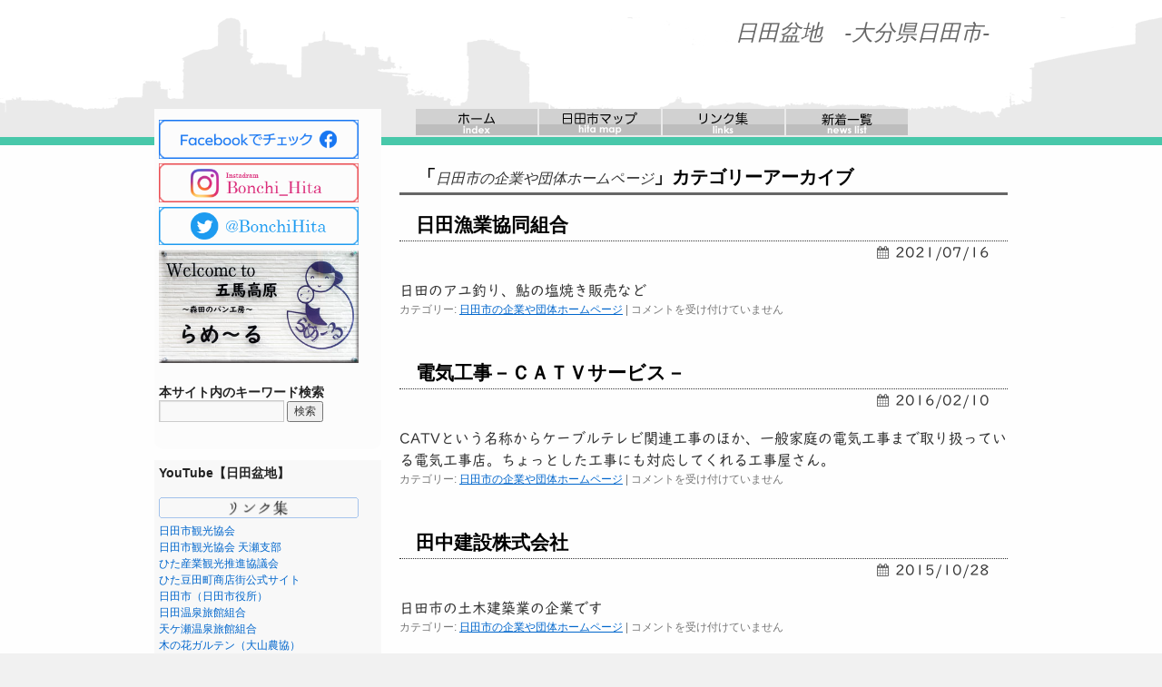

--- FILE ---
content_type: text/html; charset=UTF-8
request_url: http://www.bonchi-hita.jpn.org/news/category/bonchi_links/company
body_size: 40656
content:
<!DOCTYPE html>
<html dir="ltr" lang="ja" prefix="og: https://ogp.me/ns#">
<head>
	<!-- Global site tag (gtag.js) - Google Analytics -->
<script async src="https://www.googletagmanager.com/gtag/js?id=UA-201245902-1"></script>
<script>
  window.dataLayer = window.dataLayer || [];
  function gtag(){dataLayer.push(arguments);}
  gtag('js', new Date());

  gtag('config', 'UA-201245902-1');
</script>
<meta charset="UTF-8" />
<title>日田市の企業や団体ホームページ | 日田盆地－大分県日田市－日田盆地－大分県日田市－</title>
<meta name="description"  content="大分県日田市、水郷日田。日田盆地の出来事や風景をご紹介。" />
<meta name="keywords" itemprop="keywords" content="日田 ,日田盆地 ,日田市 ,イベント ,水郷ひた ,三隈川 ,天瀬温泉 ,おおやま梅まつり  ,お雛祭り ,天領まつり ,川開き観光祭 ,千年あかり ,日田祇園 ,bonchi" />
<link rel="canonical" href="http://www.bonchi-hita.jpn.org/" />

<link rel="profile" href="http://gmpg.org/xfn/11" />
<link rel="stylesheet" type="text/css" media="all" href="http://www.bonchi-hita.jpn.org/wp-content/themes/2016bonchi/style.css" />
<link rel="pingback" href="http://www.bonchi-hita.jpn.org/xmlrpc.php" />

<script type="text/javascript" src="http://maps.google.com/maps/api/js?sensor=false"></script>


		<!-- All in One SEO 4.9.2 - aioseo.com -->
	<meta name="robots" content="max-image-preview:large" />
	<link rel="canonical" href="http://www.bonchi-hita.jpn.org/news/category/bonchi_links/company" />
	<link rel="next" href="http://www.bonchi-hita.jpn.org/news/category/bonchi_links/company/page/2" />
	<meta name="generator" content="All in One SEO (AIOSEO) 4.9.2" />
		<script type="application/ld+json" class="aioseo-schema">
			{"@context":"https:\/\/schema.org","@graph":[{"@type":"BreadcrumbList","@id":"http:\/\/www.bonchi-hita.jpn.org\/news\/category\/bonchi_links\/company#breadcrumblist","itemListElement":[{"@type":"ListItem","@id":"http:\/\/www.bonchi-hita.jpn.org#listItem","position":1,"name":"\u30db\u30fc\u30e0","item":"http:\/\/www.bonchi-hita.jpn.org","nextItem":{"@type":"ListItem","@id":"http:\/\/www.bonchi-hita.jpn.org\/news\/category\/bonchi_links#listItem","name":"\u30ea\u30f3\u30af\u96c6"}},{"@type":"ListItem","@id":"http:\/\/www.bonchi-hita.jpn.org\/news\/category\/bonchi_links#listItem","position":2,"name":"\u30ea\u30f3\u30af\u96c6","item":"http:\/\/www.bonchi-hita.jpn.org\/news\/category\/bonchi_links","nextItem":{"@type":"ListItem","@id":"http:\/\/www.bonchi-hita.jpn.org\/news\/category\/bonchi_links\/company#listItem","name":"\u65e5\u7530\u5e02\u306e\u4f01\u696d\u3084\u56e3\u4f53\u30db\u30fc\u30e0\u30da\u30fc\u30b8"},"previousItem":{"@type":"ListItem","@id":"http:\/\/www.bonchi-hita.jpn.org#listItem","name":"\u30db\u30fc\u30e0"}},{"@type":"ListItem","@id":"http:\/\/www.bonchi-hita.jpn.org\/news\/category\/bonchi_links\/company#listItem","position":3,"name":"\u65e5\u7530\u5e02\u306e\u4f01\u696d\u3084\u56e3\u4f53\u30db\u30fc\u30e0\u30da\u30fc\u30b8","previousItem":{"@type":"ListItem","@id":"http:\/\/www.bonchi-hita.jpn.org\/news\/category\/bonchi_links#listItem","name":"\u30ea\u30f3\u30af\u96c6"}}]},{"@type":"CollectionPage","@id":"http:\/\/www.bonchi-hita.jpn.org\/news\/category\/bonchi_links\/company#collectionpage","url":"http:\/\/www.bonchi-hita.jpn.org\/news\/category\/bonchi_links\/company","name":"\u65e5\u7530\u5e02\u306e\u4f01\u696d\u3084\u56e3\u4f53\u30db\u30fc\u30e0\u30da\u30fc\u30b8 | \u65e5\u7530\u76c6\u5730\uff0d\u5927\u5206\u770c\u65e5\u7530\u5e02\uff0d","inLanguage":"ja","isPartOf":{"@id":"http:\/\/www.bonchi-hita.jpn.org\/#website"},"breadcrumb":{"@id":"http:\/\/www.bonchi-hita.jpn.org\/news\/category\/bonchi_links\/company#breadcrumblist"}},{"@type":"Person","@id":"http:\/\/www.bonchi-hita.jpn.org\/#person","name":"Masaaki"},{"@type":"WebSite","@id":"http:\/\/www.bonchi-hita.jpn.org\/#website","url":"http:\/\/www.bonchi-hita.jpn.org\/","name":"\u65e5\u7530\u76c6\u5730\uff0d\u5927\u5206\u770c\u65e5\u7530\u5e02\uff0d","description":"\u65e5\u7530\u76c6\u5730\u3000-\u5927\u5206\u770c\u65e5\u7530\u5e02-","inLanguage":"ja","publisher":{"@id":"http:\/\/www.bonchi-hita.jpn.org\/#person"}}]}
		</script>
		<!-- All in One SEO -->

<link rel='dns-prefetch' href='//ajax.googleapis.com' />
<link rel='dns-prefetch' href='//webfonts.sakura.ne.jp' />
<link rel='dns-prefetch' href='//www.googletagmanager.com' />
<style id='wp-img-auto-sizes-contain-inline-css' type='text/css'>
img:is([sizes=auto i],[sizes^="auto," i]){contain-intrinsic-size:3000px 1500px}
/*# sourceURL=wp-img-auto-sizes-contain-inline-css */
</style>
<link rel='stylesheet' id='colorboxstyle-css' href='http://www.bonchi-hita.jpn.org/wp-content/plugins/link-library/colorbox/colorbox.css?ver=6.9' type='text/css' media='all' />
<style id='wp-block-library-inline-css' type='text/css'>
:root{--wp-block-synced-color:#7a00df;--wp-block-synced-color--rgb:122,0,223;--wp-bound-block-color:var(--wp-block-synced-color);--wp-editor-canvas-background:#ddd;--wp-admin-theme-color:#007cba;--wp-admin-theme-color--rgb:0,124,186;--wp-admin-theme-color-darker-10:#006ba1;--wp-admin-theme-color-darker-10--rgb:0,107,160.5;--wp-admin-theme-color-darker-20:#005a87;--wp-admin-theme-color-darker-20--rgb:0,90,135;--wp-admin-border-width-focus:2px}@media (min-resolution:192dpi){:root{--wp-admin-border-width-focus:1.5px}}.wp-element-button{cursor:pointer}:root .has-very-light-gray-background-color{background-color:#eee}:root .has-very-dark-gray-background-color{background-color:#313131}:root .has-very-light-gray-color{color:#eee}:root .has-very-dark-gray-color{color:#313131}:root .has-vivid-green-cyan-to-vivid-cyan-blue-gradient-background{background:linear-gradient(135deg,#00d084,#0693e3)}:root .has-purple-crush-gradient-background{background:linear-gradient(135deg,#34e2e4,#4721fb 50%,#ab1dfe)}:root .has-hazy-dawn-gradient-background{background:linear-gradient(135deg,#faaca8,#dad0ec)}:root .has-subdued-olive-gradient-background{background:linear-gradient(135deg,#fafae1,#67a671)}:root .has-atomic-cream-gradient-background{background:linear-gradient(135deg,#fdd79a,#004a59)}:root .has-nightshade-gradient-background{background:linear-gradient(135deg,#330968,#31cdcf)}:root .has-midnight-gradient-background{background:linear-gradient(135deg,#020381,#2874fc)}:root{--wp--preset--font-size--normal:16px;--wp--preset--font-size--huge:42px}.has-regular-font-size{font-size:1em}.has-larger-font-size{font-size:2.625em}.has-normal-font-size{font-size:var(--wp--preset--font-size--normal)}.has-huge-font-size{font-size:var(--wp--preset--font-size--huge)}.has-text-align-center{text-align:center}.has-text-align-left{text-align:left}.has-text-align-right{text-align:right}.has-fit-text{white-space:nowrap!important}#end-resizable-editor-section{display:none}.aligncenter{clear:both}.items-justified-left{justify-content:flex-start}.items-justified-center{justify-content:center}.items-justified-right{justify-content:flex-end}.items-justified-space-between{justify-content:space-between}.screen-reader-text{border:0;clip-path:inset(50%);height:1px;margin:-1px;overflow:hidden;padding:0;position:absolute;width:1px;word-wrap:normal!important}.screen-reader-text:focus{background-color:#ddd;clip-path:none;color:#444;display:block;font-size:1em;height:auto;left:5px;line-height:normal;padding:15px 23px 14px;text-decoration:none;top:5px;width:auto;z-index:100000}html :where(.has-border-color){border-style:solid}html :where([style*=border-top-color]){border-top-style:solid}html :where([style*=border-right-color]){border-right-style:solid}html :where([style*=border-bottom-color]){border-bottom-style:solid}html :where([style*=border-left-color]){border-left-style:solid}html :where([style*=border-width]){border-style:solid}html :where([style*=border-top-width]){border-top-style:solid}html :where([style*=border-right-width]){border-right-style:solid}html :where([style*=border-bottom-width]){border-bottom-style:solid}html :where([style*=border-left-width]){border-left-style:solid}html :where(img[class*=wp-image-]){height:auto;max-width:100%}:where(figure){margin:0 0 1em}html :where(.is-position-sticky){--wp-admin--admin-bar--position-offset:var(--wp-admin--admin-bar--height,0px)}@media screen and (max-width:600px){html :where(.is-position-sticky){--wp-admin--admin-bar--position-offset:0px}}

/*# sourceURL=wp-block-library-inline-css */
</style><style id='global-styles-inline-css' type='text/css'>
:root{--wp--preset--aspect-ratio--square: 1;--wp--preset--aspect-ratio--4-3: 4/3;--wp--preset--aspect-ratio--3-4: 3/4;--wp--preset--aspect-ratio--3-2: 3/2;--wp--preset--aspect-ratio--2-3: 2/3;--wp--preset--aspect-ratio--16-9: 16/9;--wp--preset--aspect-ratio--9-16: 9/16;--wp--preset--color--black: #000;--wp--preset--color--cyan-bluish-gray: #abb8c3;--wp--preset--color--white: #fff;--wp--preset--color--pale-pink: #f78da7;--wp--preset--color--vivid-red: #cf2e2e;--wp--preset--color--luminous-vivid-orange: #ff6900;--wp--preset--color--luminous-vivid-amber: #fcb900;--wp--preset--color--light-green-cyan: #7bdcb5;--wp--preset--color--vivid-green-cyan: #00d084;--wp--preset--color--pale-cyan-blue: #8ed1fc;--wp--preset--color--vivid-cyan-blue: #0693e3;--wp--preset--color--vivid-purple: #9b51e0;--wp--preset--color--blue: #0066cc;--wp--preset--color--medium-gray: #666;--wp--preset--color--light-gray: #f1f1f1;--wp--preset--gradient--vivid-cyan-blue-to-vivid-purple: linear-gradient(135deg,rgb(6,147,227) 0%,rgb(155,81,224) 100%);--wp--preset--gradient--light-green-cyan-to-vivid-green-cyan: linear-gradient(135deg,rgb(122,220,180) 0%,rgb(0,208,130) 100%);--wp--preset--gradient--luminous-vivid-amber-to-luminous-vivid-orange: linear-gradient(135deg,rgb(252,185,0) 0%,rgb(255,105,0) 100%);--wp--preset--gradient--luminous-vivid-orange-to-vivid-red: linear-gradient(135deg,rgb(255,105,0) 0%,rgb(207,46,46) 100%);--wp--preset--gradient--very-light-gray-to-cyan-bluish-gray: linear-gradient(135deg,rgb(238,238,238) 0%,rgb(169,184,195) 100%);--wp--preset--gradient--cool-to-warm-spectrum: linear-gradient(135deg,rgb(74,234,220) 0%,rgb(151,120,209) 20%,rgb(207,42,186) 40%,rgb(238,44,130) 60%,rgb(251,105,98) 80%,rgb(254,248,76) 100%);--wp--preset--gradient--blush-light-purple: linear-gradient(135deg,rgb(255,206,236) 0%,rgb(152,150,240) 100%);--wp--preset--gradient--blush-bordeaux: linear-gradient(135deg,rgb(254,205,165) 0%,rgb(254,45,45) 50%,rgb(107,0,62) 100%);--wp--preset--gradient--luminous-dusk: linear-gradient(135deg,rgb(255,203,112) 0%,rgb(199,81,192) 50%,rgb(65,88,208) 100%);--wp--preset--gradient--pale-ocean: linear-gradient(135deg,rgb(255,245,203) 0%,rgb(182,227,212) 50%,rgb(51,167,181) 100%);--wp--preset--gradient--electric-grass: linear-gradient(135deg,rgb(202,248,128) 0%,rgb(113,206,126) 100%);--wp--preset--gradient--midnight: linear-gradient(135deg,rgb(2,3,129) 0%,rgb(40,116,252) 100%);--wp--preset--font-size--small: 13px;--wp--preset--font-size--medium: 20px;--wp--preset--font-size--large: 36px;--wp--preset--font-size--x-large: 42px;--wp--preset--spacing--20: 0.44rem;--wp--preset--spacing--30: 0.67rem;--wp--preset--spacing--40: 1rem;--wp--preset--spacing--50: 1.5rem;--wp--preset--spacing--60: 2.25rem;--wp--preset--spacing--70: 3.38rem;--wp--preset--spacing--80: 5.06rem;--wp--preset--shadow--natural: 6px 6px 9px rgba(0, 0, 0, 0.2);--wp--preset--shadow--deep: 12px 12px 50px rgba(0, 0, 0, 0.4);--wp--preset--shadow--sharp: 6px 6px 0px rgba(0, 0, 0, 0.2);--wp--preset--shadow--outlined: 6px 6px 0px -3px rgb(255, 255, 255), 6px 6px rgb(0, 0, 0);--wp--preset--shadow--crisp: 6px 6px 0px rgb(0, 0, 0);}:where(.is-layout-flex){gap: 0.5em;}:where(.is-layout-grid){gap: 0.5em;}body .is-layout-flex{display: flex;}.is-layout-flex{flex-wrap: wrap;align-items: center;}.is-layout-flex > :is(*, div){margin: 0;}body .is-layout-grid{display: grid;}.is-layout-grid > :is(*, div){margin: 0;}:where(.wp-block-columns.is-layout-flex){gap: 2em;}:where(.wp-block-columns.is-layout-grid){gap: 2em;}:where(.wp-block-post-template.is-layout-flex){gap: 1.25em;}:where(.wp-block-post-template.is-layout-grid){gap: 1.25em;}.has-black-color{color: var(--wp--preset--color--black) !important;}.has-cyan-bluish-gray-color{color: var(--wp--preset--color--cyan-bluish-gray) !important;}.has-white-color{color: var(--wp--preset--color--white) !important;}.has-pale-pink-color{color: var(--wp--preset--color--pale-pink) !important;}.has-vivid-red-color{color: var(--wp--preset--color--vivid-red) !important;}.has-luminous-vivid-orange-color{color: var(--wp--preset--color--luminous-vivid-orange) !important;}.has-luminous-vivid-amber-color{color: var(--wp--preset--color--luminous-vivid-amber) !important;}.has-light-green-cyan-color{color: var(--wp--preset--color--light-green-cyan) !important;}.has-vivid-green-cyan-color{color: var(--wp--preset--color--vivid-green-cyan) !important;}.has-pale-cyan-blue-color{color: var(--wp--preset--color--pale-cyan-blue) !important;}.has-vivid-cyan-blue-color{color: var(--wp--preset--color--vivid-cyan-blue) !important;}.has-vivid-purple-color{color: var(--wp--preset--color--vivid-purple) !important;}.has-black-background-color{background-color: var(--wp--preset--color--black) !important;}.has-cyan-bluish-gray-background-color{background-color: var(--wp--preset--color--cyan-bluish-gray) !important;}.has-white-background-color{background-color: var(--wp--preset--color--white) !important;}.has-pale-pink-background-color{background-color: var(--wp--preset--color--pale-pink) !important;}.has-vivid-red-background-color{background-color: var(--wp--preset--color--vivid-red) !important;}.has-luminous-vivid-orange-background-color{background-color: var(--wp--preset--color--luminous-vivid-orange) !important;}.has-luminous-vivid-amber-background-color{background-color: var(--wp--preset--color--luminous-vivid-amber) !important;}.has-light-green-cyan-background-color{background-color: var(--wp--preset--color--light-green-cyan) !important;}.has-vivid-green-cyan-background-color{background-color: var(--wp--preset--color--vivid-green-cyan) !important;}.has-pale-cyan-blue-background-color{background-color: var(--wp--preset--color--pale-cyan-blue) !important;}.has-vivid-cyan-blue-background-color{background-color: var(--wp--preset--color--vivid-cyan-blue) !important;}.has-vivid-purple-background-color{background-color: var(--wp--preset--color--vivid-purple) !important;}.has-black-border-color{border-color: var(--wp--preset--color--black) !important;}.has-cyan-bluish-gray-border-color{border-color: var(--wp--preset--color--cyan-bluish-gray) !important;}.has-white-border-color{border-color: var(--wp--preset--color--white) !important;}.has-pale-pink-border-color{border-color: var(--wp--preset--color--pale-pink) !important;}.has-vivid-red-border-color{border-color: var(--wp--preset--color--vivid-red) !important;}.has-luminous-vivid-orange-border-color{border-color: var(--wp--preset--color--luminous-vivid-orange) !important;}.has-luminous-vivid-amber-border-color{border-color: var(--wp--preset--color--luminous-vivid-amber) !important;}.has-light-green-cyan-border-color{border-color: var(--wp--preset--color--light-green-cyan) !important;}.has-vivid-green-cyan-border-color{border-color: var(--wp--preset--color--vivid-green-cyan) !important;}.has-pale-cyan-blue-border-color{border-color: var(--wp--preset--color--pale-cyan-blue) !important;}.has-vivid-cyan-blue-border-color{border-color: var(--wp--preset--color--vivid-cyan-blue) !important;}.has-vivid-purple-border-color{border-color: var(--wp--preset--color--vivid-purple) !important;}.has-vivid-cyan-blue-to-vivid-purple-gradient-background{background: var(--wp--preset--gradient--vivid-cyan-blue-to-vivid-purple) !important;}.has-light-green-cyan-to-vivid-green-cyan-gradient-background{background: var(--wp--preset--gradient--light-green-cyan-to-vivid-green-cyan) !important;}.has-luminous-vivid-amber-to-luminous-vivid-orange-gradient-background{background: var(--wp--preset--gradient--luminous-vivid-amber-to-luminous-vivid-orange) !important;}.has-luminous-vivid-orange-to-vivid-red-gradient-background{background: var(--wp--preset--gradient--luminous-vivid-orange-to-vivid-red) !important;}.has-very-light-gray-to-cyan-bluish-gray-gradient-background{background: var(--wp--preset--gradient--very-light-gray-to-cyan-bluish-gray) !important;}.has-cool-to-warm-spectrum-gradient-background{background: var(--wp--preset--gradient--cool-to-warm-spectrum) !important;}.has-blush-light-purple-gradient-background{background: var(--wp--preset--gradient--blush-light-purple) !important;}.has-blush-bordeaux-gradient-background{background: var(--wp--preset--gradient--blush-bordeaux) !important;}.has-luminous-dusk-gradient-background{background: var(--wp--preset--gradient--luminous-dusk) !important;}.has-pale-ocean-gradient-background{background: var(--wp--preset--gradient--pale-ocean) !important;}.has-electric-grass-gradient-background{background: var(--wp--preset--gradient--electric-grass) !important;}.has-midnight-gradient-background{background: var(--wp--preset--gradient--midnight) !important;}.has-small-font-size{font-size: var(--wp--preset--font-size--small) !important;}.has-medium-font-size{font-size: var(--wp--preset--font-size--medium) !important;}.has-large-font-size{font-size: var(--wp--preset--font-size--large) !important;}.has-x-large-font-size{font-size: var(--wp--preset--font-size--x-large) !important;}
/*# sourceURL=global-styles-inline-css */
</style>

<style id='classic-theme-styles-inline-css' type='text/css'>
/*! This file is auto-generated */
.wp-block-button__link{color:#fff;background-color:#32373c;border-radius:9999px;box-shadow:none;text-decoration:none;padding:calc(.667em + 2px) calc(1.333em + 2px);font-size:1.125em}.wp-block-file__button{background:#32373c;color:#fff;text-decoration:none}
/*# sourceURL=/wp-includes/css/classic-themes.min.css */
</style>
<link rel='stylesheet' id='thumbs_rating_styles-css' href='http://www.bonchi-hita.jpn.org/wp-content/plugins/link-library/upvote-downvote/css/style.css?ver=1.0.0' type='text/css' media='all' />
<link rel='stylesheet' id='leaflet-css-css' href='http://www.bonchi-hita.jpn.org/wp-content/plugins/meow-lightbox/app/style.min.css?ver=1767615623' type='text/css' media='all' />
<link rel='stylesheet' id='twentyten-block-style-css' href='http://www.bonchi-hita.jpn.org/wp-content/themes/twentyten/blocks.css?ver=20250220' type='text/css' media='all' />
<link rel='stylesheet' id='wp-pagenavi-css' href='http://www.bonchi-hita.jpn.org/wp-content/plugins/wp-pagenavi/pagenavi-css.css?ver=2.70' type='text/css' media='all' />
<!--n2css--><!--n2js--><script type="text/javascript" src="http://ajax.googleapis.com/ajax/libs/jquery/1.8.3/jquery.min.js?ver=1.10.0" id="jquery-js"></script>
<script type="text/javascript" src="http://www.bonchi-hita.jpn.org/wp-content/plugins/link-library/colorbox/jquery.colorbox-min.js?ver=1.3.9" id="colorbox-js"></script>
<script type="text/javascript" src="//webfonts.sakura.ne.jp/js/sakurav3.js?fadein=0&amp;ver=3.1.4" id="typesquare_std-js"></script>
<script type="text/javascript" id="thumbs_rating_scripts-js-extra">
/* <![CDATA[ */
var thumbs_rating_ajax = {"ajax_url":"http://www.bonchi-hita.jpn.org/wp-admin/admin-ajax.php","nonce":"b0d09e3d71"};
//# sourceURL=thumbs_rating_scripts-js-extra
/* ]]> */
</script>
<script type="text/javascript" src="http://www.bonchi-hita.jpn.org/wp-content/plugins/link-library/upvote-downvote/js/general.js?ver=4.0.1" id="thumbs_rating_scripts-js"></script>
<script type="text/javascript" src="http://www.bonchi-hita.jpn.org/wp-includes/js/dist/hooks.min.js?ver=dd5603f07f9220ed27f1" id="wp-hooks-js"></script>
<script type="text/javascript" src="http://www.bonchi-hita.jpn.org/wp-includes/js/dist/i18n.min.js?ver=c26c3dc7bed366793375" id="wp-i18n-js"></script>
<script type="text/javascript" id="wp-i18n-js-after">
/* <![CDATA[ */
wp.i18n.setLocaleData( { 'text direction\u0004ltr': [ 'ltr' ] } );
//# sourceURL=wp-i18n-js-after
/* ]]> */
</script>
<script type="text/javascript" id="mwl-build-js-js-extra">
/* <![CDATA[ */
var mwl_settings = {"api_url":"http://www.bonchi-hita.jpn.org/wp-json/meow-lightbox/v1/","rest_nonce":"cb64ee7bc9","plugin_url":"http://www.bonchi-hita.jpn.org/wp-content/plugins/meow-lightbox/app/","version":"1767615623","settings":{"rtf_slider_fix":false,"engine":"default","backdrop_opacity":85,"theme":"dark","flat_orientation":"below","orientation":"auto","selector":".entry-content, .gallery, .mgl-gallery, .wp-block-gallery,  .wp-block-image","selector_ahead":false,"deep_linking":false,"deep_linking_slug":"mwl","rendering_delay":300,"skip_dynamic_fetch":false,"include_orphans":false,"js_logs":false,"social_sharing":false,"social_sharing_facebook":true,"social_sharing_twitter":true,"social_sharing_pinterest":true,"separate_galleries":false,"disable_arrows_on_mobile":false,"animation_toggle":"none","animation_speed":"normal","low_res_placeholder":false,"wordpress_big_image":false,"right_click_protection":true,"magnification":true,"full_screen":true,"anti_selector":".blog, .archive, .emoji, .attachment-post-image, .no-lightbox","preloading":false,"download_link":false,"caption_source":"caption","caption_ellipsis":true,"exif":{"title":true,"caption":true,"camera":true,"lens":true,"date":false,"date_timezone":false,"shutter_speed":true,"aperture":true,"focal_length":true,"copyright":false,"author":false,"iso":true,"keywords":false,"metadata_toggle":false,"metadata_toggle_start_hidden":false},"slideshow":{"enabled":false,"timer":3000},"map":{"enabled":false}}};
//# sourceURL=mwl-build-js-js-extra
/* ]]> */
</script>
<script type="text/javascript" src="http://www.bonchi-hita.jpn.org/wp-content/plugins/meow-lightbox/app/lightbox.js?ver=1767615623" id="mwl-build-js-js"></script>

<!-- Site Kit によって追加された Google タグ（gtag.js）スニペット -->
<!-- Google アナリティクス スニペット (Site Kit が追加) -->
<script type="text/javascript" src="https://www.googletagmanager.com/gtag/js?id=G-JMC2HJ17L1" id="google_gtagjs-js" async></script>
<script type="text/javascript" id="google_gtagjs-js-after">
/* <![CDATA[ */
window.dataLayer = window.dataLayer || [];function gtag(){dataLayer.push(arguments);}
gtag("set","linker",{"domains":["www.bonchi-hita.jpn.org"]});
gtag("js", new Date());
gtag("set", "developer_id.dZTNiMT", true);
gtag("config", "G-JMC2HJ17L1");
 window._googlesitekit = window._googlesitekit || {}; window._googlesitekit.throttledEvents = []; window._googlesitekit.gtagEvent = (name, data) => { var key = JSON.stringify( { name, data } ); if ( !! window._googlesitekit.throttledEvents[ key ] ) { return; } window._googlesitekit.throttledEvents[ key ] = true; setTimeout( () => { delete window._googlesitekit.throttledEvents[ key ]; }, 5 ); gtag( "event", name, { ...data, event_source: "site-kit" } ); }; 
//# sourceURL=google_gtagjs-js-after
/* ]]> */
</script>
<link rel="https://api.w.org/" href="http://www.bonchi-hita.jpn.org/wp-json/" /><link rel="alternate" title="JSON" type="application/json" href="http://www.bonchi-hita.jpn.org/wp-json/wp/v2/categories/29" /><meta name="generator" content="Site Kit by Google 1.168.0" /><style type='text/css'>
.site-branding .site-title a:lang(ja),.site-title{ font-family: 'UDデジタル教科書体 R JIS2004';}#post-6529 h1,#post-6529 h2,#post-6529 h3,#post-6529 h1:lang(ja),#post-6529 h2:lang(ja),#post-6529 h3:lang(ja),#post-6529 .entry-title:lang(ja){ font-family: "";}#post-6529 h4,#post-6529 h5,#post-6529 h6,#post-6529 h4:lang(ja),#post-6529 h5:lang(ja),#post-6529 h6:lang(ja),#post-6529 div.entry-meta span:lang(ja),#post-6529 footer.entry-footer span:lang(ja){ font-family: "";}#post-6529.hentry,#post-6529 .entry-content p,#post-6529 .post-inner.entry-content p,#post-6529 #comments div:lang(ja){ font-family: "UDデジタル教科書体 R JIS2004";}#post-6529 strong,#post-6529 b,#post-6529 #comments .comment-author .fn:lang(ja){ font-family: "";}#post-3978 h1,#post-3978 h2,#post-3978 h3,#post-3978 h1:lang(ja),#post-3978 h2:lang(ja),#post-3978 h3:lang(ja),#post-3978 .entry-title:lang(ja){ font-family: "";}#post-3978 h4,#post-3978 h5,#post-3978 h6,#post-3978 h4:lang(ja),#post-3978 h5:lang(ja),#post-3978 h6:lang(ja),#post-3978 div.entry-meta span:lang(ja),#post-3978 footer.entry-footer span:lang(ja){ font-family: "";}#post-3978.hentry,#post-3978 .entry-content p,#post-3978 .post-inner.entry-content p,#post-3978 #comments div:lang(ja){ font-family: "UDデジタル教科書体 R JIS2004";}#post-3978 strong,#post-3978 b,#post-3978 #comments .comment-author .fn:lang(ja){ font-family: "";}#post-3880 h1,#post-3880 h2,#post-3880 h3,#post-3880 h1:lang(ja),#post-3880 h2:lang(ja),#post-3880 h3:lang(ja),#post-3880 .entry-title:lang(ja){ font-family: "";}#post-3880 h4,#post-3880 h5,#post-3880 h6,#post-3880 h4:lang(ja),#post-3880 h5:lang(ja),#post-3880 h6:lang(ja),#post-3880 div.entry-meta span:lang(ja),#post-3880 footer.entry-footer span:lang(ja){ font-family: "";}#post-3880.hentry,#post-3880 .entry-content p,#post-3880 .post-inner.entry-content p,#post-3880 #comments div:lang(ja){ font-family: "UDデジタル教科書体 R JIS2004";}#post-3880 strong,#post-3880 b,#post-3880 #comments .comment-author .fn:lang(ja){ font-family: "";}#post-3703 h1,#post-3703 h2,#post-3703 h3,#post-3703 h1:lang(ja),#post-3703 h2:lang(ja),#post-3703 h3:lang(ja),#post-3703 .entry-title:lang(ja){ font-family: "";}#post-3703 h4,#post-3703 h5,#post-3703 h6,#post-3703 h4:lang(ja),#post-3703 h5:lang(ja),#post-3703 h6:lang(ja),#post-3703 div.entry-meta span:lang(ja),#post-3703 footer.entry-footer span:lang(ja){ font-family: "";}#post-3703.hentry,#post-3703 .entry-content p,#post-3703 .post-inner.entry-content p,#post-3703 #comments div:lang(ja){ font-family: "UDデジタル教科書体 R JIS2004";}#post-3703 strong,#post-3703 b,#post-3703 #comments .comment-author .fn:lang(ja){ font-family: "";}#post-3666 h1,#post-3666 h2,#post-3666 h3,#post-3666 h1:lang(ja),#post-3666 h2:lang(ja),#post-3666 h3:lang(ja),#post-3666 .entry-title:lang(ja){ font-family: "";}#post-3666 h4,#post-3666 h5,#post-3666 h6,#post-3666 h4:lang(ja),#post-3666 h5:lang(ja),#post-3666 h6:lang(ja),#post-3666 div.entry-meta span:lang(ja),#post-3666 footer.entry-footer span:lang(ja){ font-family: "";}#post-3666.hentry,#post-3666 .entry-content p,#post-3666 .post-inner.entry-content p,#post-3666 #comments div:lang(ja){ font-family: "UDデジタル教科書体 R JIS2004";}#post-3666 strong,#post-3666 b,#post-3666 #comments .comment-author .fn:lang(ja){ font-family: "";}</style>
		<style type="text/css" id="wp-custom-css">
			

/*
	CSS Migrated from Jetpack:
*/



/*
	CSS Migrated from Jetpack:
*/



/*
	Jetpack から移行された CSS
*/



/*
	Jetpack から移行された CSS
*/

		</style>
		
<script>
  (function(i,s,o,g,r,a,m){i['GoogleAnalyticsObject']=r;i[r]=i[r]||function(){
  (i[r].q=i[r].q||[]).push(arguments)},i[r].l=1*new Date();a=s.createElement(o),
  m=s.getElementsByTagName(o)[0];a.async=1;a.src=g;m.parentNode.insertBefore(a,m)
  })(window,document,'script','https://www.google-analytics.com/analytics.js','ga');

  ga('create', 'G-W731YK04X9', 'auto');
  ga('send', 'pageview');

</script>

<meta name="google-site-verification" content="773YOGEH8lxaUKCgRIDeDQj_bGt1qT5xLZe7rAe5LAA" />
<script src="http://zipaddr.com/js/zipaddrc.js" charset="UTF-8"></script>

	<link rel="SHORTCUT ICON" href="http://www.bonchi-hita.jpn.org/img/favicon.ico" />
</head>

<body class="archive category category-company category-29 wp-theme-twentyten wp-child-theme-2016bonchi">
<div id="wrapper" class="hfeed">
	<div id="header">
	</div><!-- #header -->

	<div id="main">

	<div id="tophead">
							<div id="site-description">日田盆地　-大分県日田市-</div>

<div class="mainmenu">
<ul>
<li><a href="http://www.bonchi-hita.jpn.org"><img src="http://www.bonchi-hita.jpn.org/wp-content/themes/2016bonchi/images/home_off.gif" alt="トップページ" /></a></li>
<li><a href="http://www.bonchi-hita.jpn.org/?p=24"><img src="http://www.bonchi-hita.jpn.org/wp-content/themes/2016bonchi/images/hitamap_off.gif" alt="日田市マップ" /></a></li>
<li><a href="http://www.bonchi-hita.jpn.org/?p=3625"><img src="http://www.bonchi-hita.jpn.org/wp-content/themes/2016bonchi/images/links_off.gif" alt="リンク集" /></a></li>
<li><a href="http://www.bonchi-hita.jpn.org/?p=3584"><img src="http://www.bonchi-hita.jpn.org/wp-content/themes/2016bonchi/images/new_off.gif" alt="新着一覧" /></a></li>

</li>
</ul>
</div>	</div><!---#tophead--->
		<div id="container">
			<div id="content" role="main">

				<h1 class="page-title">
				「<span>日田市の企業や団体ホームページ</span>」カテゴリーアーカイブ				</h1>
				
	<div id="nav-above" class="navigation">
		<div class="nav-previous"><a href="http://www.bonchi-hita.jpn.org/news/category/bonchi_links/company/page/2" ><span class="meta-nav">&larr;</span> 過去の投稿</a></div>
		<div class="nav-next"></div>
	</div><!-- #nav-above -->




			<div id="post-6529" class="post-6529 post type-post status-publish format-standard hentry category-company">
			<h2 class="entry-title"><a href="http://www.bonchi-hita.jpn.org/news/6529.html" rel="bookmark">日田漁業協同組合</a></h2>

					<div class="up-date">
						2021/07/16					</div><!-- .up-date -->

				<div class="entry-summary">
				日田のアユ釣り、鮎の塩焼き販売など			</div><!-- .entry-summary -->
	
			<div class="entry-utility">
									<span class="cat-links">
						<span class="entry-utility-prep entry-utility-prep-cat-links">カテゴリー:</span> <a href="http://www.bonchi-hita.jpn.org/news/category/bonchi_links/company" rel="category tag">日田市の企業や団体ホームページ</a>					</span>
					<span class="meta-sep">|</span>
												<span class="comments-link"><span><span class="screen-reader-text">日田漁業協同組合 は</span>コメントを受け付けていません</span></span>
							</div><!-- .entry-utility -->
		</div><!-- #post-## -->

		
	


			<div id="post-3978" class="post-3978 post type-post status-publish format-standard hentry category-company">
			<h2 class="entry-title"><a href="http://www.bonchi-hita.jpn.org/news/3978.html" rel="bookmark">電気工事－ＣＡＴＶサービス－</a></h2>

					<div class="up-date">
						2016/02/10					</div><!-- .up-date -->

				<div class="entry-summary">
				CATVという名称からケーブルテレビ関連工事のほか、一般家庭の電気工事まで取り扱っている電気工事店。ちょっとした工事にも対応してくれる工事屋さん。			</div><!-- .entry-summary -->
	
			<div class="entry-utility">
									<span class="cat-links">
						<span class="entry-utility-prep entry-utility-prep-cat-links">カテゴリー:</span> <a href="http://www.bonchi-hita.jpn.org/news/category/bonchi_links/company" rel="category tag">日田市の企業や団体ホームページ</a>					</span>
					<span class="meta-sep">|</span>
												<span class="comments-link"><span><span class="screen-reader-text">電気工事－ＣＡＴＶサービス－ は</span>コメントを受け付けていません</span></span>
							</div><!-- .entry-utility -->
		</div><!-- #post-## -->

		
	


			<div id="post-3880" class="post-3880 post type-post status-publish format-standard hentry category-company">
			<h2 class="entry-title"><a href="http://www.bonchi-hita.jpn.org/news/3880.html" rel="bookmark">田中建設株式会社</a></h2>

					<div class="up-date">
						2015/10/28					</div><!-- .up-date -->

				<div class="entry-summary">
				日田市の土木建築業の企業です			</div><!-- .entry-summary -->
	
			<div class="entry-utility">
									<span class="cat-links">
						<span class="entry-utility-prep entry-utility-prep-cat-links">カテゴリー:</span> <a href="http://www.bonchi-hita.jpn.org/news/category/bonchi_links/company" rel="category tag">日田市の企業や団体ホームページ</a>					</span>
					<span class="meta-sep">|</span>
												<span class="comments-link"><span><span class="screen-reader-text">田中建設株式会社 は</span>コメントを受け付けていません</span></span>
							</div><!-- .entry-utility -->
		</div><!-- #post-## -->

		
	


			<div id="post-3703" class="post-3703 post type-post status-publish format-standard hentry category-company">
			<h2 class="entry-title"><a href="http://www.bonchi-hita.jpn.org/news/3703.html" rel="bookmark">ガーデン工房大山</a></h2>

					<div class="up-date">
						2015/07/22					</div><!-- .up-date -->

				<div class="entry-summary">
				日田市にある造園・外構 エクステリアの(株)大山。			</div><!-- .entry-summary -->
	
			<div class="entry-utility">
									<span class="cat-links">
						<span class="entry-utility-prep entry-utility-prep-cat-links">カテゴリー:</span> <a href="http://www.bonchi-hita.jpn.org/news/category/bonchi_links/company" rel="category tag">日田市の企業や団体ホームページ</a>					</span>
					<span class="meta-sep">|</span>
												<span class="comments-link"><span><span class="screen-reader-text">ガーデン工房大山 は</span>コメントを受け付けていません</span></span>
							</div><!-- .entry-utility -->
		</div><!-- #post-## -->

		
	


			<div id="post-3666" class="post-3666 post type-post status-publish format-standard hentry category-company">
			<h2 class="entry-title"><a href="http://www.bonchi-hita.jpn.org/news/3666.html" rel="bookmark">日田市市民サービス公社</a></h2>

					<div class="up-date">
						2015/06/14					</div><!-- .up-date -->

				<div class="entry-summary">
				日田市のスポーツ施設・公園の管理及び 運営を行う公社。日田市におけるスポーツイベント情報から、イベント会場の予約,予約状況の確認もできる。〒877-0025　大分県日田市田島3丁目29電話：0973-24-4081			</div><!-- .entry-summary -->
	
			<div class="entry-utility">
									<span class="cat-links">
						<span class="entry-utility-prep entry-utility-prep-cat-links">カテゴリー:</span> <a href="http://www.bonchi-hita.jpn.org/news/category/bonchi_links/company" rel="category tag">日田市の企業や団体ホームページ</a>					</span>
					<span class="meta-sep">|</span>
												<span class="comments-link"><span><span class="screen-reader-text">日田市市民サービス公社 は</span>コメントを受け付けていません</span></span>
							</div><!-- .entry-utility -->
		</div><!-- #post-## -->

		
	

				<div id="nav-below" class="navigation">
					<div class="nav-previous"><a href="http://www.bonchi-hita.jpn.org/news/category/bonchi_links/company/page/2" ><span class="meta-nav">&larr;</span> 過去の投稿</a></div>
					<div class="nav-next"></div>
				</div><!-- #nav-below -->

			</div><!-- #content -->
		</div><!-- #container -->


		<div id="primary" class="widget-area" role="complementary">
			<ul class="xoxo">

<li id="execphp-5" class="widget-container widget_execphp">			<div class="execphpwidget"><a href="https://ja-jp.facebook.com/bonchihita/" target="_blank">
<img title="FaceBook 日田盆地" src="http://www.bonchi-hita.jpn.org/wp-content/themes/2016bonchi/images/face_bonchi.png" /></a>
<a href="https://www.instagram.com/bonchi_hita/" target="_blank">
<img title="Instagram" src="http://www.bonchi-hita.jpn.org/wp-content/themes/2016bonchi/images/insta_bonchi.png" /></a>
<a href="https://twitter.com/BonchiHita" target="_blank">
<img title="Instagram" src="http://www.bonchi-hita.jpn.org/wp-content/themes/2016bonchi/images/bonchi_twitter.png" /></a>
<a href="https://www.lamer.bonchi-hita.com/" target="_blank">
<img title="らめーる" src="http://www.bonchi-hita.jpn.org/wp-content/themes/2016bonchi/images/bnr_lamer.jpg" /></a></div>
		</li><li id="search-4" class="widget-container widget_search"><h3 class="widget-title">本サイト内のキーワード検索</h3><form role="search" method="get" id="searchform" class="searchform" action="http://www.bonchi-hita.jpn.org/">
				<div>
					<label class="screen-reader-text" for="s">検索:</label>
					<input type="text" value="" name="s" id="s" />
					<input type="submit" id="searchsubmit" value="検索" />
				</div>
			</form></li>			</ul>
		</div><!-- #primary .widget-area -->


		<div id="secondary" class="widget-area" role="complementary">
			<ul class="xoxo">
				<li id="execphp-3" class="widget-container widget_execphp"><h3 class="widget-title">YouTube【日田盆地】</h3>			<div class="execphpwidget"><div id="ytplayer"></div></div>
		</li><li id="execphp-6" class="widget-container widget_execphp">			<div class="execphpwidget"><img src="http://www.bonchi-hita.jpn.org/wp-content/themes/2016bonchi/images/wd_link.gif" />

<a href="https://www.oidehita.com/" target="_blank">日田市観光協会</a><br>

<a href="https://www.okaeriamagase.com/" target="_blank">日田市観光協会 天瀬支部</a><br>

<a href="https://www.hitask.jp/" target="_blank">ひた産業観光推進協議会</a><br>

<a href="http://www.hita-mameda.jp/" target="_blank">ひた豆田町商店街公式サイト</a><br>
<a href="http://www.city.hita.oita.jp/" target="_blank">日田市（日田市役所）</a><br>

<a href="http://www.hita-onsen.com/" target="_blank">日田温泉旅館組合</a><br>

<a href="http://www.amagase-spa.com/" target="_blank">天ケ瀬温泉旅館組合</a><br>

<a href="http://www.oyama-nk.com/konohana-g/" target="_blank">木の花ガルテン（大山農協）</a><br>

<hr>
<a href="https://www.youtube.com/channel/UCm2PqKY2rDojT6dH4qtX8Dg" target="_blank"><img src="/images/you_hita.png" /></a>
</div>
		</li><li id="text-15" class="widget-container widget_text"><h3 class="widget-title">ライブカメラ（リンク）</h3>			<div class="textwidget"><div id="cam">
<div class="cam2"><a href="http://www.qsr.mlit.go.jp/chikugo/" target="_blank" rel="noopener">筑後川河川事務所（国交省）</a></div>
<div class="cam2"><a href="http://ihighway.jp/web/map/map09.html#" target="_blank" rel="noopener">高速道路状況(NEXCO西日本)</a></div>
<div class="cam2"><a href="http://webcamera.city.hita.oita.jp/cameratop.html" target="_blank" rel="noopener">日田市のウエブカメラ</a></div>
<div><a href="http://www.qsr.mlit.go.jp/oita/cctv/douro.html" target="_blank">国道210号カメラ（国交省）</a></div>
</div>
</div>
		</li>			</ul>
		</div><!-- #secondary .widget-area -->

	</div><!-- #main -->

<div id="foot-top">
	<div class="footop">
		<div class="totop"><a href="#header">ページのトップへ</a></div>
	</div>
</div>

	<div id="footer" role="contentinfo">
		<div id="colophon">



			<div id="site-info">
				Copyright © 日田盆地－大分県日田市－ All Rights Reserved.
			</div><!-- #site-info -->

		</div><!-- #colophon -->
	</div><!-- #footer -->

</div><!-- #wrapper -->

<script type="speculationrules">
{"prefetch":[{"source":"document","where":{"and":[{"href_matches":"/*"},{"not":{"href_matches":["/wp-*.php","/wp-admin/*","/wp-content/uploads/*","/wp-content/*","/wp-content/plugins/*","/wp-content/themes/2016bonchi/*","/wp-content/themes/twentyten/*","/*\\?(.+)"]}},{"not":{"selector_matches":"a[rel~=\"nofollow\"]"}},{"not":{"selector_matches":".no-prefetch, .no-prefetch a"}}]},"eagerness":"conservative"}]}
</script>
<script type="module"  src="http://www.bonchi-hita.jpn.org/wp-content/plugins/all-in-one-seo-pack/dist/Lite/assets/table-of-contents.95d0dfce.js?ver=4.9.2" id="aioseo/js/src/vue/standalone/blocks/table-of-contents/frontend.js-js"></script>
<script type="text/javascript" src="http://www.bonchi-hita.jpn.org/wp-content/themes/2016bonchi/js/smartRollover.js?ver=6.9" id="rollover-js"></script>
<script type="text/javascript" src="http://www.bonchi-hita.jpn.org/wp-content/themes/2016bonchi/js/jquery.page-scroller.js?ver=6.9" id="scroller-js"></script>
<script type="text/javascript" src="http://www.bonchi-hita.jpn.org/wp-content/themes/2016bonchi/js/ytplayer.js?ver=6.9" id="-js"></script>
<script src="http://www.bonchi-hita.jpn.org/wp-content/themes/2016bonchi/js/jquery.js"></script>
<script src="http://www.bonchi-hita.jpn.org/wp-content/themes/2016bonchi/js/jquery-ui.js"></script>
<script src="http://www.bonchi-hita.jpn.org/wp-content/themes/2016bonchi/js/tabs.js"></script>



</body>
</html>

--- FILE ---
content_type: text/css
request_url: http://www.bonchi-hita.jpn.org/wp-content/themes/2016bonchi/style.css
body_size: 5278
content:
/* 
 Theme Name:   2016bonchi
 Template:     twentyten
 Version:      1.0
*/

@import url("../twentyten/style.css");
@import url("./common.css");
@import url("./fontello-83/css/fontello.css");
@import url("./width100.css");
@import url("./left_side.css");
@import url("./jquery-ui.css");

 /* == Add your own styles below this line ==
--------------------------------------------*/
#wrapper	{
	background: #fefefe url(images/bodybg.gif) top center no-repeat;
}
#header	{
	margin: 0;
	padding: 0;
}
#main	{
	padding: 0;
}
.headermenu {
	margin: 0 0 0 200px;
	padding: 4px 0 0 0;
}
.headermenu li {
	float: left;
	margin: 0 14px 0 0;
	list-style: none;
}
.mainmenu {
	clear: right;
	margin: 120px 0 0 0;
}
.mainmenu li {
	float: left;
	margin: 0 2px 0 0;
	list-style: none;
}

/***	header	---------------------------------------***/
#site-description	{
	font-size: 24px;
	width: auto;
	padding: 12px 20px 0 0;
}
#tophead	{
	float: right;
	width: 670px;
	height: 180px;
}

/***	content	----------------------------------------***/
#content p {
	margin-bottom: 3px;
}
h1.entry-title,
h2.entry-title	{
	font-size;20px;
	border-bottom: 1px dotted #333;
	padding: 0 0 3px 18px;
}
h1.page-title	{
	font-size: 20px;
	border-bottom: 3px solid #666;
	padding: 0 0 0 20px;
}
.up-date	{
	float: right;
	padding: 0 20px 6px;
}
.up-date:before {
	display: inline-block;
	content: '\e826';
	font-family: fontello;
	text-decoration: inherit;
	vertical-align: top;
	margin: 0 2px;
	color:#666;
	font-size:14px;
}

/*************************************/
#top-box h3.texttl	{
	margin-top: 12px;
	border-top: 1px dotted #c0c0c0;
}

#top-box h3.texttl a {
	display: block;
	color: #2c66bc;
    position: relative;
    padding-left: 45px;
    color: #333;
    font-size: 20px;
	line-height: 24px;
	text-decoration: none;
	margin-top: 12px;
}

#top-box h3.texttl a:before {
    position:  absolute;
    top: 12px;
    left: 12px;
    width: 14px;
    height: 14px;
    border: 4px solid #B2E0FF;
    content: "";
}

#top-box h3.texttl a:after {
    position:  absolute;
    top: 2px;
    left: 2px;
    width: 17px;
    height: 17px;
    border: 4px solid #0099FF;
    content: "";
}
/***************************/

#top-box .img_left	{
	float: left;
	margin: 0 12px 0 0;
}
/************************表示サイズ設定***/
#top-box .img_left img	{
	width:150px;
	height: 150px;
}

#top-box .contxt	{
	
}
#new-list li	{
	line-height: 36px;
}
#new-list span.date	{
	font-size: 12px;
	margin: 0 20px 0 0;
}

/*************
タブメニュー
**************/
#tabs ul li	{
	font-size: 14px;
}
#tabs ul li .tabsdate	{
	font-size: 12px;
	color: #666;
}
#tabs ul.topbox li	{
 	list-style: none;
	margin: 0 0 10px 0;
/*	background: #f1f1f1;	*/
	overflow: hidden;
}
#tabs-1,
#tabs-2,
#tabs-3,
#tabs-4	{
	margin: 0;
	padding 0;
	width: auto;
	background: #fcfcfc;
}
#tabs img{
    float: left;
    padding:0px 2px 2px 0px;
    margin: 2px 10px 2px 0;
}
.blog_name a	{
	display: block;
	font-size: 16px;
	text-decoration: none;
	color: #0066cc;
	margin: 3px 0 6px 3px;
	padding: 0 0 0 10px;
	font-weight: bold;
	border-bottom: 1px dotted #333;

}

/***	sidebar-A8	-------------------------***/
#shop img	{
	clear: both;
	margin: 0;
	padding: 0;
}

/***	footer	---------------------------------***/
#foot-top	{
	border-bottom: 3px solid #666;
}
.footop	{
	width: 940px;
	margin: 0 auto;
	height: 20px;
}

.totop	{
	float: right;
}
.totop a	{
	display: block;
	margin-top: 0;
	padding: 0 20px;
	color: #fff;
	font-weight: bold;
	text-decoration: none;
	background: #216ec2;
	border-radius: 8px 8px 0px 0px / 8px 8px 0px 0px;
}

/*********************************************************************************
.totop a	{
	float: right;
	display: block;
	margin: 0 0 3px 0;
	padding: 2px 20px;
	color: #fff;
	font-weight: bold;
	text-decoration: none;
	background: #666;
	border-radius: 8px 8px 0 0 / 8px 8px 0 0;
}
.totop a:before {
	display: inline-block;
	content: '\e83c';
	font-family: fontello;
	text-decoration: inherit;
	vertical-align: top;
	margin: 0 6px;
	color:#fff;
	font-size:16px;
}
.totop a:hover	{
	background: #333;
}

.totop a	{
	float: right;
	display: block;
	margin-top: -18px;
	padding: 2px 20px;
	color: #fff;
	font-weight: bold;
	text-decoration: none;
	background: #c1c1c1;
	border-radius: 0px 0px 8px 8px / 0px 0px 8px 8px;
}
*****************************/
/***	links	--------------***/
#tabs-1 p,
#tabs-2 p,
#tabs-3 p,
#tabs-4 p,
#tabs-5 p	{
	margin-bottom: 1px;
}
#content .tribe-events-cal-links,
#content .tribe-events-meta-group	{
	display: none;
}

/***	contactform7 	------------------*/
#cf7 table td {
	background-color: #f1f1f1;
	padding: 6px;
	border: 1px solid #c1c1c1;
	font-size: 12px;
	line-height: 14px;
}
#cf7 table td.item {
	background-color: #f1f1f1;
	text-align: right;
	padding: 8px;
	white-space: nowrap;
	color: #333333;
	font-size: 13px;
	vertical-align: top;
}
#cf7 input[type="submit"] {
	border: 0;
	-moz-border-radius: 8px;
	-webkit-border-radius: 8px;
	border-radius: 8px;
	background-color: #E6855E;
	color: #fff;
	text-transform: uppercase;
	font-size: 14px;
	padding: 6px 18px;
	*padding: 6px 3px;
	cursor: pointer;
}
#cf7 input[type="submit"]:hover {
	background-color: #007FB1;
	color: #ffffff;
}
#cf7 .hissu {
	font-size: 10px;
	color: #FF0000;
}





--- FILE ---
content_type: text/css
request_url: http://www.bonchi-hita.jpn.org/wp-content/themes/2016bonchi/common.css
body_size: 1990
content:
/***	Twenty Ten	------------------*****/
/*clearfix*/
.cf:before,
.cf:after	{
	content:"";display:block;
	overflow:hidden;
}
.cf:after	{
	clear:both;
}
.cf	{
	zoom:1;
}

/***	Reset	---------------------------------------------- */

/***	Layout	---------------------------------------------- */

/***	LAYOUT: Two columns	*/

/***	LAYOUT: One column, no sidebar	*/

/***	LAYOUT: Full width, no sidebar	*/

/***	Fonts	---------------------------------------------- */
body,
input,
textarea,
.page-title span,
.pingback a.url {
	font-family: 'ヒラギノ角ゴ ProN W3','Hiragino Kaku Gothic ProN',メイリオ,Meiryo,sans-serif;
}

/***	Structure	-------------------------------------- */

/* The main theme structure */
#access .menu-header,
div.menu,
#colophon,
#branding,
#main,
#wrapper {
	margin: 0 auto;
	width: 940px;
}

/***	Global Elements	--------------------------------------- */
a:link {
	color: #0066cc;
}
a:visited {
	color: #0066cc;
}

/* Main global 'theme' and typographic styles */

/* Text elements */

/***	Header	---------------------------------------------- */

/* This is the custom header image */

/***	Menu	---------------------------------------------- */

/***	Content	---------------------------------------------- */

/***	Asides	---------------------------------------------- */

/***	Gallery listing--------------------------------------- */

/*	Attachment pages	------------------------------ */

/*	Images	---------------------------------------------- */

/*	Resize images to fit the main content area.	*/

/***	Navigation	-------------------------------------- */

/***	Comments	-------------------------------------- */

/***	Widget Areas	-------------------------------------- */

/***	Footer	---------------------------------------------- */

/***	Mobile Safari ( iPad, iPhone and iPod Touch )	------ */

/***	Print Style	-------------------------------------- */


--- FILE ---
content_type: text/css
request_url: http://www.bonchi-hita.jpn.org/wp-content/themes/2016bonchi/fontello-83/css/fontello.css
body_size: 6388
content:
@font-face {
  font-family: 'fontello';
  src: url('../font/fontello.eot?86765301');
  src: url('../font/fontello.eot?86765301#iefix') format('embedded-opentype'),
       url('../font/fontello.woff?86765301') format('woff'),
       url('../font/fontello.ttf?86765301') format('truetype'),
       url('../font/fontello.svg?86765301#fontello') format('svg');
  font-weight: normal;
  font-style: normal;
}
/* Chrome hack: SVG is rendered more smooth in Windozze. 100% magic, uncomment if you need it. */
/* Note, that will break hinting! In other OS-es font will be not as sharp as it could be */
/*
@media screen and (-webkit-min-device-pixel-ratio:0) {
  @font-face {
    font-family: 'fontello';
    src: url('../font/fontello.svg?86765301#fontello') format('svg');
  }
}
*/
 
 [class^="icon-"]:before, [class*=" icon-"]:before {
  font-family: "fontello";
  font-style: normal;
  font-weight: normal;
  speak: none;
 
  display: inline-block;
  text-decoration: inherit;
  width: 1em;
  margin-right: .2em;
  text-align: center;
  /* opacity: .8; */
 
  /* For safety - reset parent styles, that can break glyph codes*/
  font-variant: normal;
  text-transform: none;
 
  /* fix buttons height, for twitter bootstrap */
  line-height: 1em;
 
  /* Animation center compensation - margins should be symmetric */
  /* remove if not needed */
  margin-left: .2em;
 
  /* you can be more comfortable with increased icons size */
  /* font-size: 120%; */
 
  /* Font smoothing. That was taken from TWBS */
  -webkit-font-smoothing: antialiased;
  -moz-osx-font-smoothing: grayscale;
 
  /* Uncomment for 3D effect */
  /* text-shadow: 1px 1px 1px rgba(127, 127, 127, 0.3); */
}
 
.icon-mail:before { content: '\e800'; } /* '' */
.icon-basket:before { content: '\e801'; } /* '' */
.icon-clock-1:before { content: '\e802'; } /* '' */
.icon-mail-1:before { content: '\e803'; } /* '' */
.icon-torso:before { content: '\e804'; } /* '' */
.icon-gift:before { content: '\e805'; } /* '' */
.icon-angle-circled-right:before { content: '\e806'; } /* '' */
.icon-angle-circled-left:before { content: '\e807'; } /* '' */
.icon-shop:before { content: '\e808'; } /* '' */
.icon-export:before { content: '\e809'; } /* '' */
.icon-truck:before { content: '\e80a'; } /* '' */
.icon-cubes:before { content: '\e80b'; } /* '' */
.icon-link-ext:before { content: '\e80c'; } /* '' */
.icon-basket-1:before { content: '\e80d'; } /* '' */
.icon-file-powerpoint:before { content: '\e80e'; } /* '' */
.icon-file-pdf:before { content: '\e80f'; } /* '' */
.icon-file-word:before { content: '\e810'; } /* '' */
.icon-file-excel:before { content: '\e811'; } /* '' */
.icon-wifi:before { content: '\e812'; } /* '' */
.icon-folder-empty:before { content: '\e813'; } /* '' */
.icon-wifi-1:before { content: '\e814'; } /* '' */
.icon-list-bullet:before { content: '\e815'; } /* '' */
.icon-building:before { content: '\e816'; } /* '' */
.icon-calc:before { content: '\e817'; } /* '' */
.icon-phone-1:before { content: '\e818'; } /* '' */
.icon-phone:before { content: '\e819'; } /* '' */
.icon-signal:before { content: '\e81a'; } /* '' */
.icon-looped-square-interest:before { content: '\e81b'; } /* '' */
.icon-angle-double-left:before { content: '\e81c'; } /* '' */
.icon-angle-double-right:before { content: '\e81d'; } /* '' */
.icon-grocery-store:before { content: '\e81e'; } /* '' */
.icon-warehouse:before { content: '\e81f'; } /* '' */
.icon-globe:before { content: '\e820'; } /* '' */
.icon-at:before { content: '\e821'; } /* '' */
.icon-th-list:before { content: '\e822'; } /* '' */
.icon-emo-coffee:before { content: '\e823'; } /* '' */
.icon-leaf:before { content: '\e824'; } /* '' */
.icon-folder-open:before { content: '\e825'; } /* '' */
.icon-calendar:before { content: '\e826'; } /* '' */
.icon-home:before { content: '\e827'; } /* '' */
.icon-user-2:before { content: '\e828'; } /* '' */
.icon-camera-alt:before { content: '\e829'; } /* '' */
.icon-th-list-1:before { content: '\e82a'; } /* '' */
.icon-mobile:before { content: '\e82b'; } /* '' */
.icon-tablet:before { content: '\e82c'; } /* '' */
.icon-coffee:before { content: '\e82d'; } /* '' */
.icon-food:before { content: '\e82e'; } /* '' */
.icon-windows:before { content: '\e82f'; } /* '' */
.icon-home-1:before { content: '\e830'; } /* '' */
.icon-wordpress:before { content: '\e831'; } /* '' */
.icon-dot:before { content: '\e832'; } /* '' */
.icon-dot-2:before { content: '\e833'; } /* '' */
.icon-dot-3:before { content: '\e834'; } /* '' */
.icon-wrench:before { content: '\e835'; } /* '' */
.icon-basket-2:before { content: '\e836'; } /* '' */
.icon-tablet-1:before { content: '\e837'; } /* '' */
.icon-mobile-1:before { content: '\e838'; } /* '' */
.icon-fuel:before { content: '\e839'; } /* '' */
.icon-youtube:before { content: '\e83a'; } /* '' */
.icon-youtube-1:before { content: '\e83b'; } /* '' */
.icon-angle-circled-up:before { content: '\e83c'; } /* '' */
.icon-angle-circled-down:before { content: '\e83d'; } /* '' */
.icon-left-circled:before { content: '\e83e'; } /* '' */
.icon-right-circled:before { content: '\e83f'; } /* '' */
.icon-up-circled:before { content: '\e840'; } /* '' */
.icon-down-circled:before { content: '\e841'; } /* '' */
.icon-angle-double-up:before { content: '\e842'; } /* '' */
.icon-angle-double-down:before { content: '\e843'; } /* '' */
.icon-down-big:before { content: '\e844'; } /* '' */
.icon-left-big:before { content: '\e845'; } /* '' */
.icon-right-big:before { content: '\e846'; } /* '' */
.icon-up-big:before { content: '\e847'; } /* '' */
.icon-down-open:before { content: '\e848'; } /* '' */
.icon-left-open:before { content: '\e849'; } /* '' */
.icon-right-open:before { content: '\e84a'; } /* '' */
.icon-up-open:before { content: '\e84b'; } /* '' */
.icon-facebook-squared:before { content: '\e84c'; } /* '' */
.icon-info-circled:before { content: '\e84d'; } /* '' */
.icon-info:before { content: '\e84e'; } /* '' */
.icon-attention-circled:before { content: '\e84f'; } /* '' */
.icon-attention:before { content: '\e850'; } /* '' */
.icon-phone-squared:before { content: '\e851'; } /* '' */
.icon-phone-2:before { content: '\e852'; } /* '' */

--- FILE ---
content_type: text/css
request_url: http://www.bonchi-hita.jpn.org/wp-content/themes/2016bonchi/left_side.css
body_size: 809
content:
/***	Layout 左サイドバーに変更		----------- ***/
#primary,
#secondary {
	float: left;
	overflow: hidden;
	width: 240px;
	margin-top: -60px;
/*	background: #c0c0c0;	*/
}
#primary	{
	background: #fcfcfc;
	padding: 12px 5px;
	border-radius: 0 0 10px 10px / 0 0 10px 10px;
}
#secondary {
	margin-top: 12px;
	clear: left;
	padding: 5px;
	background: #f8f8f8;
}
#container {
	float: right;
	margin: 0 0 0 -260px;
	width: 100%;
}
#content {
	margin: 0 0 0 270px;
/*	background: #d0d0d0;	*/
}
#footer,
#colophon {
	clear: both;
}
#footer	{
	width: 100%;
	border-top: 1px solid #c1c1c1;
	background: url(images/footerbg.gif) top center no-repeat;
}
#colophon	{
	width: 940px;
	margin: 0 auto;
	border-top: none;
}
#site-info	{
	width: 100%;
	text-align: center;
}

--- FILE ---
content_type: application/javascript
request_url: http://www.bonchi-hita.jpn.org/wp-content/themes/2016bonchi/js/ytplayer.js?ver=6.9
body_size: 1346
content:
// Load the IFrame Player API code asynchronously.
var tag = document.createElement('script');
tag.src = "https://www.youtube.com/player_api";
var firstScriptTag = document.getElementsByTagName('script')[0];
firstScriptTag.parentNode.insertBefore(tag, firstScriptTag);

// Replace the 'ytplayer' element with an <iframe> and
// YouTube player after the API code downloads.
var player;
function onYouTubePlayerAPIReady() {
	player = new YT.Player('ytplayer', {	//ytplayer
	height: '124',
	width: '220',
	videoId: 'dFqDXXYd4VU', 				// ID 
		playerVars: {
	autoplay: 1,        // Auto-play the video on load
	controls: 0,        // Show pause/play buttons in player
	showinfo: 0,        // Hide the video title
//	playlist: 't_1VIaYWk2c',	//YoutubeのID、同一の再生、次の指定の場合
	modestbranding: 1,  // Hide the Youtube Logo(0or1)
	fs: 1,              // Hide the full screen button
	cc_load_policy: 0, // Hide closed captions
	iv_load_policy: 3,  // Hide the Video Annotations
	start: 6,
	end: 40,
	loop: 1,            // Run the video in a loop
	autohide: 0,         // Hide video controls when playing
	rel: 0
	},
	events: {
		'onReady': onPlayerReady,
		'onStateChange': onPlayerStateChange
		}
		});
	}
function onPlayerReady(event) {
	event.target.playVideo();
	event.target.mute();
}
function onPlayerStateChange(event) {
}


--- FILE ---
content_type: application/javascript
request_url: http://www.bonchi-hita.jpn.org/wp-content/themes/2016bonchi/js/tabs.js
body_size: 232
content:
$( "#tabs" ).tabs();
// Hover states on the static widgets
$( "#dialog-link, #icons li" ).hover(
	function() {
		$( this ).addClass( "ui-state-hover" );
	},
	function() {
		$( this ).removeClass( "ui-state-hover" );
	}
);
